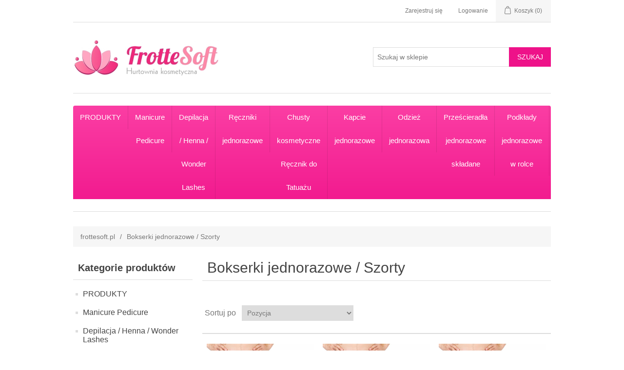

--- FILE ---
content_type: text/html; charset=utf-8
request_url: https://frottesoft.pl/bokserki-jednorazowe-szorty
body_size: 10030
content:
<!DOCTYPE html><html lang=pl class=html-category-page><head><title>Frottesoft. Bokserki jednorazowe / Szorty</title><meta charset=UTF-8><meta name=description content=""><meta name=keywords content=""><meta name=generator content=nopCommerce><meta name=viewport content="width=device-width, initial-scale=1"><link href=/lib/jquery-ui/jquery-ui-1.12.1.custom/jquery-ui.min.css rel=stylesheet><link href=/Themes/DefaultClean/Content/css/styles.css rel=stylesheet><link href=/Plugins/Widgets.QuickMenu/Content/css/color-theme.css rel=stylesheet><link href=/Plugins/Widgets.QuickMenu/Content/css/nopCommerce/pink.css rel=stylesheet><link href=/Plugins/Widgets.QuickMenu/Content/css/webslidemenu2.css rel=stylesheet><link href=/Plugins/Widgets.QuickMenu/Content/font-awesome/css/font-awesome.min.css rel=stylesheet><body><div class=ajax-loading-block-window style=display:none></div><div id=dialog-notifications-success title=Powiadomienie style=display:none></div><div id=dialog-notifications-error title=Błąd style=display:none></div><div id=dialog-notifications-warning title=Ostrzeżenie style=display:none></div><div id=bar-notification class=bar-notification-container data-close=Zamknij></div><!--[if lte IE 8]><div style=clear:both;height:59px;text-align:center;position:relative><a href=http://www.microsoft.com/windows/internet-explorer/default.aspx target=_blank> <img src=/Themes/DefaultClean/Content/images/ie_warning.jpg height=42 width=820 alt="You are using an outdated browser. For a faster, safer browsing experience, upgrade for free today."> </a></div><![endif]--><div class=master-wrapper-page><div class=header><div class=header-upper><div class=header-selectors-wrapper></div><div class=header-links-wrapper><div class=header-links><ul><li><a href="/register?returnUrl=%2Fbokserki-jednorazowe-szorty" class=ico-register>Zarejestruj się</a><li><a href="/login?returnUrl=%2Fbokserki-jednorazowe-szorty" class=ico-login>Logowanie</a><li id=topcartlink><a href=/cart class=ico-cart> <span class=cart-label>Koszyk</span> <span class=cart-qty>(0)</span> </a></ul></div><div id=flyout-cart class=flyout-cart><div class=mini-shopping-cart><div class=count>Masz żadnych produktów w koszyku.</div></div></div></div></div><div class=header-lower><div class=header-logo><a href="/"> <img alt=Frottesoft src=https://www.frottesoft.pl/images/thumbs/0008309.jpeg> </a></div><div class="search-box store-search-box"><form method=get id=small-search-box-form action=/search><input type=text class=search-box-text id=small-searchterms autocomplete=off name=q placeholder="Szukaj w sklepie" aria-label="Search store"> <input type=submit class="button-1 search-box-button" value=Szukaj></form></div></div></div><div class=header-menu><div class="wsmenucontent overlapblackbg"></div><div class="wsmenuexpandermain slideRight"><a id=navToggle class="animated-arrow slideLeft"><span></span></a></div><nav class="wsmenu pink-grdt slideLeft clearfix"><ul class="mobile-sub wsmenu-list"><li><a href=/produkty-3>PRODUKTY</a><ul class=wsmenu-submenu id=ulnoMobile><li><a href=/top-10-kosmetyka>Bestsellery dla Salon&#xF3;w kosmetycznych</a><li><a href=/top-10-fryzjerstwo>Bestsellery dla Salon&#xF3;w fryzjerskich</a><li><a href=/top-10-rehabilitacja-i-masa%C5%BCe>Bestsellery dla gabinet&#xF3;w masa&#x17C;u</a><li><a href=/prze%C5%9Bcierad%C5%82a-podk%C5%82ady-jednorazowe-sk%C5%82adane>Prze&#x15B;cierad&#x142;o z w&#x142;&#xF3;kniny w rolce</a><li><a href=/oliwki-do-paznokci-i-sk%C3%B3rek>Od&#x17C;ywki do paznokci i sk&#xF3;rek</a><li><a href=/p%C5%82yny-do-paznokci>P&#x142;yny do paznokci ACETON CLEANER ZMYWACZ</a><li><a href=/chusty-kosmetyczne-w%C5%82%C3%B3kninowe>Chusty kosmetyczne w&#x142;&#xF3;kninowe</a><li><a href=/r%C4%99czniki-w%C5%82%C3%B3kninowe-2>R&#x119;czniki w&#x142;&#xF3;kninowe</a><li><a href=/stringi-jednorazowe-2>Stringi jednorazowe damskie do SPA</a><li><a href=/stringi-jednorazowe-m%C4%99skie-4>Stringi jednorazowe m&#x119;skie / Bokserki / Majtki</a><li><a href=/woda-destylowana>Woda destylowana</a><li><a href=/prze%C5%9Bcierad%C5%82o-z-w%C5%82%C3%B3kniny-sk%C5%82adane>Prze&#x15B;cierad&#x142;o z w&#x142;&#xF3;kniny sk&#x142;adane</a><li><a href=/prze%C5%9Bcierad%C5%82o-z-w%C5%82%C3%B3kniny-czarne>Prze&#x15B;cierad&#x142;o z w&#x142;&#xF3;kniny czarne</a><li><a href=/prze%C5%9Bcierad%C5%82o-jednorazowe-z-w%C5%82%C3%B3kniny-z-gumk%C4%85-2>Prze&#x15B;cierad&#x142;o jednorazowe z w&#x142;&#xF3;kniny z gumk&#x105;</a><li><a href=/szpatuki-drewniane>Szpatu&#x142;ki drewniane do wosku</a><li><a href=/worki-do-pedicure>Worki do pedicure</a><li><a href=/separatory-do-pedicure-1>Separatory do st&#xF3;p</a><li><a href=/patyczki-do-odsuwania-skrek-z-drzewa-pomaraczowego>Patyczki do odsuwania sk&#xF3;rek</a><li><a href=/kapcie-jednorazowe-klapki-japonki>Klapki japonki do pedicure / Kapcie hotelowe</a><li><a href=/wosk-do-depilacji-roll-on>Woski do depilacji</a><li><a href=/kapturki-%C5%9Bcierne>Kapturki &#x15B;cierne / Nak&#x142;adki &#x15B;cierne / Frezy/ No&#x15B;niki gumowe</a><li><a href=/podk%C5%82ady-prze%C5%9Bcierad%C5%82a-papierowe-w-roli>Prze&#x15B;cierad&#x142;o papierowe celulozowe</a><li><a href=/kuchnia-zmywanie-i-czyszczenie-urz%C4%85dze%C5%84-2>P&#x142;yn do naczy&#x144;</a><li><a href=/body-wrap-folia-do-zabieg%C3%B3w-spa>Body wrap - Folia do zabieg&#xF3;w SPA</a><li><a href=/r%C4%99kawiczki-nitrylowe-bezpudrowe>R&#x119;kawiczki jednorazowe nitrylowe</a><li><a href=/pokrowiec-na-podg%C5%82%C3%B3wek-w%C5%82%C3%B3kninowy>Podk&#x142;ad pod twarz w&#x142;&#xF3;kninowy</a><li><a href=/sp%C3%B3dniczki-ginekologiczne>Sp&#xF3;dnica jednorazowa flizelina na gumce</a><li><a href=/prze%C5%9Bcierad%C5%82o-jednorazowe-z-w%C5%82%C3%B3kniny-z-gumk%C4%85>Prze&#x15B;cierad&#x142;o jednorazowe z w&#x142;&#xF3;kniny z gumk&#x105;</a><li><a href=/pelerynka-do-makija%C5%BCu>Pelerynka do makija&#x17C;u</a><li><a href=/pelerynki-fryzjerskie>Pelerynki fryzjerskie</a><li><a href=/p%C5%82atki-kosmetyczne-w%C5%82%C3%B3kninowe>P&#x142;atki kosmetyczne w&#x142;&#xF3;kninowe</a><li><a href=/skarpety-jednorazowe-z-w%C5%82%C3%B3kniny-ochraniacze-na-stopy>Skarpety jednorazowe z w&#x142;&#xF3;kniny / ochraniacze na stopy</a><li><a href=/chusteczki-higieniczne>Chusteczki higieniczne</a><li><a href=/maseczki-higieniczne-1>Jednorazowe maseczki medyczne</a><li><a href=/paski-do-depilacji-w-rolce>Paski do depilacji w rolce</a><li><a href=/paski-do-depilacji-ci%C4%99te>Paski do depilacji ci&#x119;te</a><li><a href=/henna-w-proszku>Henna w proszku</a><li><a href=/henna-w-%C5%BCelu>Henna w &#x17C;elu</a><li><a href=/kapcie-jednorazowe-5>Kapcie jednorazowe</a><li><a href=/patki-kosmetyczne-1-1-1-1>P&#x142;atki kosmetyczne</a><li><a href=/gaziki-kompresy-z-gazy-1-1-1>Gaziki / kompresy z gazy</a><li><a href=/chusteczki-p%C5%82atki-do-henny>P&#x142;atki do henny</a><li><a href=/ochraniacze-na-obuwie-zarkawki-foliowe>Zar&#x119;kawnik foliowy</a><li><a href=/prze%C5%9Bcierad%C5%82o-kosmetyczne-frotte-na-fotel-kosmetyczny-60x190-cm>Prze&#x15B;cierad&#x142;o frotte na fotel kosmetyczny owalny</a><li><a href=/formy-szablony-do-paznokci>Formy szablony do przed&#x142;u&#x17C;ania paznokci</a><li><a href=/majtki-do-kolonoskopii>Spodenki do kolonoskopii</a><li><a href=/fartuch-jednorazowy>Fartuch foliowy</a><li><a href=/pokrowiec-frotte-na-st%C3%B3%C5%82-do-masa%C5%BCu>Pokrowiec na st&#xF3;&#x142; do masa&#x17C;u z frotty</a><li><a href=/pokrowiec-na-taboret-frotte>Pokrowiec na taboret kosmetyczny frotte</a><li><a href=/buty-kosmetyczne-frotte>Skarpety do parafiny frotte</a><li><a href=/rkawiczki-kosmetyczne-frotte>R&#x119;kawiczki kosmetyczne frotte r&#x119;kawice do zabiegu parafinowego</a><li><a href=/przecierada-jednorazowe-foliowane-skadane>Podk&#x142;ady maty ch&#x142;onne</a><li><a href=/czepki-foliowe-jednorazowe>Czepek foliowy</a><li><a href=/chusteczki-nawilajce>Chusteczki nawil&#x17C;ane</a><li><a href=/pokrowiec-frotte-na-podgwe-rogal>Opaska na w&#x142;osy z frotty</a><li><a href=/r%C4%99czniki-fryzjerskie-papierowe-2>R&#x119;czniki jednorazowe</a><li><a href=/pareo-frotte>Pelerynka kosmetyczna frotte</a><li><a href=/prze%C5%9Bcierad%C5%82o-papierowe-podfoliowane-w-rolce>Prze&#x15B;cierad&#x142;a nieprzemakalne podfoliowane</a><li><a href=/torebki-do-sterylizacji>Torebki do sterylizacji</a><li><a href=/pojemniki-worki-na-odpady-medyczne>Pojemnik na odpady medyczne / Worki na odpady medyczne</a><li><a href=/p%C5%82yny-do-manicure-i-pedicure>Dezynfekcja r&#x105;k</a><li><a href=/woda-utleniona-do-henny>Woda utleniona do henny</a><li><a href=/czepek-jednorazowy-kosmetyczny>Czepek CLIP jednorazowy kosmetyczny</a><li><a href=/aplikatory-do-rz%C4%99s-mikroszczoteczki>Aplikatory do rz&#x119;s / Mikroszczoteczki</a><li><a href=/dezynfekcja-narz%C4%99dzi-i-powierzchni>Dezynfekcja narz&#x119;dzi i powierzchni</a><li><a href=/patyczki-higieniczne-do-uszu>Patyczki higieniczne do uszu</a><li><a href=/pilniki-jednorazowe>Pilniki do paznokci / Polerki</a><li><a href=/blok-polerski>Blok polerski</a><li><a href=/polerki-piankowe>Polerki do paznokci</a><li><a href=/wyprzeda%C5%BC>WYPRZEDA&#x17B;</a><li><a href=/dezynfekcja-powierzchni-sprz%C4%85tanie-koronawirus-2>Myd&#x142;a w p&#x142;ynie</a><li><a href=/maska-z-w%C5%82%C3%B3kniny>Miseczki silikonowe do alg P&#x119;dzelki do maseczek</a><li><a href=/myd%C5%82o-do-stylizacji-brwi>MYD&#x141;O DO STYLIZACJI BRWI</a><li><a href=/jenorazowe-serwety-podfoliowane>Serweta kosmetyczna</a><li><a href=/szlafrok-jednorazowy>Szlafrok jednorazowy kosmetyczny</a><li><a href=/pokrowiec-frotte-na-poduszk-do-manicure-1-1-1>Pokrowiec frotte na poduszk&#x119; do manicure</a><li><a href=/pokrowiec-na-podgwek-stou-do-masau-frotte-rogal>Pokrowiec frotte na rogal sto&#x142;u do masa&#x17C;u</a><li><a href=/buty-skarpety-frotte>Skarpetki buty frotte do parafiny masek</a><li><a href=/opaska-kosmetyczna-frotte-2>Opaski frotte</a><li><a href=/szczoteczki-spiralki-do-rz%C4%99s>Szczoteczki spiralki do rz&#x119;s</a><li><a href=/parafina>Parafina kosmetyczna</a><li><a href=/rczniki-papierowe-celulozowe-1>R&#x119;czniki papierowe / Czy&#x15B;ciwa celulozowe</a><ul class=[base64]><li><a href=/rczniki-jednorazowy-z-z-skadany>R&#x119;czniki Z-Z sk&#x142;adane</a><li><a href=/rcznik-jednorazowy-w-rolce>R&#x119;czniki papierowe</a></ul><li><a href=/r%C4%99czniki-z-z-sk%C5%82adane-2>R&#x119;czniki papierowe sk&#x142;adane ZZ</a><li><a href=/biustonosz-jednorazowy-3>Biustonosz jednorazowy</a><li><a href=/rekawice-frotte>R&#x119;kawica r&#x119;kawice do parafiny frotte</a><li><a href=/ig%C5%82y-medyczne-jednorazowe>Ig&#x142;y jednorazowe</a><li><a href=/maska-z-wkniny>Maski w&#x142;&#xF3;kninowe</a><li><a href=/strzykawki-jednorazowe>Strzykawki jednorazowe</a><li><a href=/maski-do-zabieg%C3%B3w>Maski z gazy</a><li><a href=/maski-i-kszta%C5%82tki-z-folii-do-okluzji>Maski z folii do okluzji</a><li><a href=/wzornik-do-lakieru-i-elu>Wzornik do lakieru</a><li><a href=/fartuch-ochronny-medyczny>Fartuch jednorazowy z w&#x142;&#xF3;kniny</a><li><a href=/folia-jednorazowa>Folia aluminiowa</a><li><a href=/p%C5%82atki-pod-oczy-do-henny-2>P&#x141;ATKI POD OCZY / P&#x141;ATKI DO PRZED&#x141;U&#x17B;ANIA RZES</a><li><a href=/podgrzewacz-do-wosku-2>Wosk do depilacji w dropsach bezpaskowy</a><li><a href=/folia-stretch-folia-aluminiowa>Folia stretch</a><li><a href=/pareo-jednorazowe-5>Pareo jednorazowe z w&#x142;&#xF3;kniny / R&#x119;cznik jednorazowy do SPA</a><li><a href=/sztuczne-rz%C4%99sy>SZTUCZNE RZ&#x118;SY / KLEJ DO SZTUCZNYCH RZ&#x118;S</a><li><a href=/peleryny-fryzjerskie>Peleryny jednorazowe z w&#x142;&#xF3;kniny</a><li><a href=/peleryny-jednorazowe-foliowe>Peleryny jednorazowe foliowe</a><li><a href=/dezynfekcja-i-piel%C4%99gnacja-d%C5%82oni>Kremy do d&#x142;oni i cia&#x142;a</a><li><a href=/ochraniacze-na-buty>Ochraniacze na buty</a><li><a href=/turban-na-wosy-frotte>Turban na w&#x142;osy z frotty</a><li><a href=/opaska-jednorazowa-z-wkniny>Opaska jednorazowa z w&#x142;&#xF3;kniny</a><li><a href=/waciki-bezpyowe-1-1>Waciki bezpy&#x142;owe</a><li><a href=/opakowania-jednorazowe-dla-gastronomii>Naczynia jednorazowe na wynos</a><ul class=[base64]><li><a href=/zastawa-jednorazowa>Sztu&#x107;ce jednorazowe</a></ul><li><a href=/kubki-papierowe-2>Kubki jednorazowe</a><li><a href=/frezy>Frezy</a><li><a href=/%C5%9Bwieczki-podgrzewacze>&#x15A;wieczki Podgrzewacze</a><li><a href=/worki-na-%C5%9Bmieci-2>Worki na &#x15B;mieci</a><li><a href=/prze%C5%9Bcierad%C5%82a-podk%C5%82ady-w%C5%82%C3%B3kninowe-w-rolkach-z-perforacj%C4%85>Prze&#x15B;cierad&#x142;a jednorazowe w&#x142;&#xF3;kninowe w rolkach z perforacj&#x105;</a><li><a href=/alustin-do-tamowania-krwawienia>ALUSTIN do tamowania krwawienia</a><li><a href=/zio%C5%82owe-%C5%9Bwiece>Zio&#x142;owe &#x15B;wiece</a><li><a href=/myd%C5%82o-w-p%C5%82ynie>Myd&#x142;o w p&#x142;ynie</a><li><a href=/papier-toaletowy-1>Papier toaletowy</a><ul class=[base64]><li><a href=/papier-toaletowy-do-podajnika>Papier toaletowy do podajnika</a><li><a href=/papier-toaletowy-na-uchwy-domowy>Papier toaletowy domowy</a><li><a href=/papier-toaletowy-nawil%C5%BCany>Papier toaletowy nawil&#x17C;any</a></ul><li><a href=/prze%C5%9Bcierad%C5%82a-podk%C5%82ady-w%C5%82%C3%B3kninowe-w-rolkach-bez-perforacji>Prze&#x15B;cierad&#x142;a jednorazowe w&#x142;&#xF3;kninowe w rolkach bez perforacji</a><li><a href=/pozostae>Utrzymanie czysto&#x15B;ci</a><li><a href=/prze%C5%9Bcierad%C5%82a-podk%C5%82ady-w%C5%82%C3%B3kninowe-sk%C5%82adane>Prze&#x15B;cierad&#x142;a jednorazowe w&#x142;&#xF3;kninowe sk&#x142;adane</a><li><a href=/banda-ochornny-do-manicure>Banda&#x17C; ochronny do manicure pedicure</a></ul><li><a href=/promocja-czepek-jednorazowy-clip>Manicure Pedicure</a><li><a href=/depilacja-henna-wonder-lashes>Depilacja / Henna / Wonder Lashes</a><li><a href=/r%C4%99czniki-fryzjerskie>R&#x119;czniki jednorazowe</a><li><a href=/promocja-r%C4%99cznik-airlaid-z-napowietrzonej-celulozy>Chusty kosmetyczne R&#x119;cznik do Tatua&#x17C;u</a><li><a href=/promocja-stringi-jednorazowe-m%C4%99skie>Kapcie jednorazowe</a><li><a href=/promocja-stringi-jednorazowe-damskie>Odzie&#x17C; jednorazowa</a><li><a href=/promocja-prze%C5%9Bcierad%C5%82o-w%C5%82%C3%B3kninowe-sk%C5%82adane>Prze&#x15B;cierad&#x142;a jednorazowe sk&#x142;adane</a><li><a href=/promocja-prze%C5%9Bcierad%C5%82o-w%C5%82%C3%B3kninowe-w-rolce>Podk&#x142;ady jednorazowe w rolce</a><li><a href=/r%C4%99kawiczki>R&#x119;kawiczki Dezynfekcja Maseczki</a></ul></nav></div><div class=master-wrapper-content><div class=breadcrumb><ul itemscope itemtype=http://schema.org/BreadcrumbList><li><a href="/" title=frottesoft.pl>frottesoft.pl</a> <span class=delimiter>/</span><li itemprop=itemListElement itemscope itemtype=http://schema.org/ListItem><strong class=current-item itemprop=name>Bokserki jednorazowe / Szorty</strong> <span itemprop=item itemscope itemtype=http://schema.org/Thing id=/bokserki-jednorazowe-szorty> </span><meta itemprop=position content=1></ul></div><div class=master-column-wrapper><div class=side-2><div class="block block-category-navigation"><div class=title><strong>Kategorie produktów</strong></div><div class=listbox><ul class=list><li class=inactive><a href=/produkty-3>PRODUKTY </a><li class=inactive><a href=/promocja-czepek-jednorazowy-clip>Manicure Pedicure </a><li class=inactive><a href=/depilacja-henna-wonder-lashes>Depilacja / Henna / Wonder Lashes </a><li class=inactive><a href=/r%C4%99czniki-fryzjerskie>R&#x119;czniki jednorazowe </a><li class=inactive><a href=/promocja-r%C4%99cznik-airlaid-z-napowietrzonej-celulozy>Chusty kosmetyczne R&#x119;cznik do Tatua&#x17C;u </a><li class=inactive><a href=/promocja-stringi-jednorazowe-m%C4%99skie>Kapcie jednorazowe </a><li class=inactive><a href=/promocja-stringi-jednorazowe-damskie>Odzie&#x17C; jednorazowa </a><li class=inactive><a href=/promocja-prze%C5%9Bcierad%C5%82o-w%C5%82%C3%B3kninowe-sk%C5%82adane>Prze&#x15B;cierad&#x142;a jednorazowe sk&#x142;adane </a><li class=inactive><a href=/promocja-prze%C5%9Bcierad%C5%82o-w%C5%82%C3%B3kninowe-w-rolce>Podk&#x142;ady jednorazowe w rolce </a><li class=inactive><a href=/r%C4%99kawiczki>R&#x119;kawiczki Dezynfekcja Maseczki </a></ul></div></div><div class="block block-manufacturer-navigation"><div class=title><strong>Producenci</strong></div><div class=listbox><ul class=list><li class=inactive><a href=/ellis>Ellis</a></ul></div></div></div><div class=center-2><div class="page category-page"><div class=page-title><h1>Bokserki jednorazowe / Szorty</h1></div><div class=page-body><div class=product-selectors><div class=product-sorting><span>Sortuj po</span> <select aria-label="Select product sort order" id=products-orderby name=products-orderby onchange=setLocation(this.value)><option selected value="https://frottesoft.pl/bokserki-jednorazowe-szorty?orderby=0">Pozycja<option value="https://frottesoft.pl/bokserki-jednorazowe-szorty?orderby=5">Nazwa: A do Z<option value="https://frottesoft.pl/bokserki-jednorazowe-szorty?orderby=6">Nazwa: Z do A<option value="https://frottesoft.pl/bokserki-jednorazowe-szorty?orderby=10">Cena: Najni&#x17C;sza do najwy&#x17C;szej<option value="https://frottesoft.pl/bokserki-jednorazowe-szorty?orderby=11">Cena: Najwy&#x17C;szej do najni&#x17C;sza<option value="https://frottesoft.pl/bokserki-jednorazowe-szorty?orderby=15">Utworzono</select></div></div><div class=product-filters></div><div class=product-grid><div class=item-grid><div class=item-box><div class=product-item data-productid=4856><div class=picture><a href=/bokserki-jednorazowe-czarne-w%C5%82%C3%B3kninowe-10-szt-spodenki-jednorazowe-m%C4%99skie-na-gumce-czarne-10-szt title="Pokaż szczegóły dla Bokserki jednorazowe czarne włókninowe 10 szt. Spodenki jednorazowe męskie na gumce czarne 10 szt."> <img alt="Obrazek Bokserki jednorazowe czarne włókninowe 10 szt. Spodenki jednorazowe męskie na gumce czarne 10 szt." src=https://frottesoft.pl/images/thumbs/0015242_bokserki-jednorazowe-czarne-wlokninowe-10-szt-spodenki-jednorazowe-meskie-na-gumce-czarne-10-szt_300.jpeg title="Pokaż szczegóły dla Bokserki jednorazowe czarne włókninowe 10 szt. Spodenki jednorazowe męskie na gumce czarne 10 szt."> </a></div><div class=details><h2 class=product-title><a href=/bokserki-jednorazowe-czarne-w%C5%82%C3%B3kninowe-10-szt-spodenki-jednorazowe-m%C4%99skie-na-gumce-czarne-10-szt>Bokserki jednorazowe czarne w&#x142;&#xF3;kninowe 10 szt. Spodenki jednorazowe m&#x119;skie na gumce czarne 10 szt.</a></h2><div class=description>Bokserki jednorazowe czarne. Spodenki na gumce 10 szt.</div><div class=add-info><div class=prices><span class="price actual-price">33,20 z&#x142;</span></div><div class=buttons><input type=button value="Do koszyka" class="button-2 product-box-add-to-cart-button" onclick="return AjaxCart.addproducttocart_catalog(&#34;/addproducttocart/catalog/4856/1/1&#34;),!1"></div></div></div></div></div><div class=item-box><div class=product-item data-productid=7357><div class=picture><a href=/bokserki-jednorazowe-czarne-spodenki-m%C4%99skie-na-gumce-1-szt title="Pokaż szczegóły dla Bokserki jednorazowe czarne. Spodenki męskie na gumce 1 szt."> <img alt="Obrazek Bokserki jednorazowe czarne. Spodenki męskie na gumce 1 szt." src=https://frottesoft.pl/images/thumbs/0016121_bokserki-jednorazowe-czarne-spodenki-meskie-na-gumce-1-szt_300.jpeg title="Pokaż szczegóły dla Bokserki jednorazowe czarne. Spodenki męskie na gumce 1 szt."> </a></div><div class=details><h2 class=product-title><a href=/bokserki-jednorazowe-czarne-spodenki-m%C4%99skie-na-gumce-1-szt>Bokserki jednorazowe czarne. Spodenki m&#x119;skie na gumce 1 szt.</a></h2><div class=description>Bokserki jednorazowe czarne. Spodenki na gumce 1 szt.</div><div class=add-info><div class=prices><span class="price actual-price">3,75 z&#x142;</span></div><div class=buttons><input type=button value="Do koszyka" class="button-2 product-box-add-to-cart-button" onclick="return AjaxCart.addproducttocart_catalog(&#34;/addproducttocart/catalog/7357/1/1&#34;),!1"></div></div></div></div></div><div class=item-box><div class=product-item data-productid=7128><div class=picture><a href=/bokserki-jednorazowe-czarne-spodenki-m%C4%99skie-na-gumce-5-szt title="Pokaż szczegóły dla Bokserki jednorazowe czarne. Spodenki męskie na gumce 5 szt."> <img alt="Obrazek Bokserki jednorazowe czarne. Spodenki męskie na gumce 5 szt." src=https://frottesoft.pl/images/thumbs/0015367_bokserki-jednorazowe-czarne-spodenki-meskie-na-gumce-5-szt_300.jpeg title="Pokaż szczegóły dla Bokserki jednorazowe czarne. Spodenki męskie na gumce 5 szt."> </a></div><div class=details><h2 class=product-title><a href=/bokserki-jednorazowe-czarne-spodenki-m%C4%99skie-na-gumce-5-szt>Bokserki jednorazowe czarne. Spodenki m&#x119;skie na gumce 5 szt.</a></h2><div class=description>Bokserki jednorazowe czarne. Spodenki na gumce 5 szt.</div><div class=add-info><div class=prices><span class="price actual-price">17,90 z&#x142;</span></div><div class=buttons><input type=button value="Do koszyka" class="button-2 product-box-add-to-cart-button" onclick="return AjaxCart.addproducttocart_catalog(&#34;/addproducttocart/catalog/7128/1/1&#34;),!1"></div></div></div></div></div><div class=item-box><div class=product-item data-productid=7097><div class=picture><a href=/majtki-jednorazowe-na-gumce-na-masa%C5%BC-do-spa-unisex-damskie-m%C4%99skie-10-szt title="Pokaż szczegóły dla Majtki jednorazowe na gumce na masaż do SPA UNISEX damskie męskie 10 szt."> <img alt="Obrazek Majtki jednorazowe na gumce na masaż do SPA UNISEX damskie męskie 10 szt." src=https://frottesoft.pl/images/thumbs/0016361_majtki-jednorazowe-na-gumce-na-masaz-do-spa-unisex-damskie-meskie-10-szt_300.jpeg title="Pokaż szczegóły dla Majtki jednorazowe na gumce na masaż do SPA UNISEX damskie męskie 10 szt."> </a></div><div class=details><h2 class=product-title><a href=/majtki-jednorazowe-na-gumce-na-masa%C5%BC-do-spa-unisex-damskie-m%C4%99skie-10-szt>Majtki jednorazowe na gumce na masa&#x17C; do SPA UNISEX damskie m&#x119;skie 10 szt.</a></h2><div class=description>Majtki jednorazowe na gumce na masaż do SPA UNISEX damskie męskie 10 szt.</div><div class=add-info><div class=prices><span class="price old-price">21,07 z&#x142;</span> <span class="price actual-price">18,66 z&#x142;</span></div><div class=buttons><input type=button value="Do koszyka" class="button-2 product-box-add-to-cart-button" onclick="return AjaxCart.addproducttocart_catalog(&#34;/addproducttocart/catalog/7097/1/1&#34;),!1"></div></div></div></div></div></div></div></div></div></div></div></div><div class=footer><div class=footer-upper><div class="footer-block information"><div class=title><strong>Informacje</strong></div><ul class=list><li><a href=/sitemap>Mapa strony</a><li><a href=/aboutus>O nas</a><li><a href=/privacyinfo>Regulamin</a><li><a href=/conditionsofuse>Polityka prywatno&#x15B;ci</a><li><a href=/contactus>Kontakt</a></ul></div><div class="footer-block customer-service"><div class=title><strong>Serwis klienta</strong></div><ul class=list><li><a href=/search>Szukaj</a><li><a href=/recentlyviewedproducts>Ostatnio oglądane produkty</a><li><a href=/koszty-dostawy>Koszty dostawy</a><li><a href=/sposoby-p%C5%82atno%C5%9Bci>Sposoby p&#x142;atno&#x15B;ci</a></ul></div><div class="footer-block my-account"><div class=title><strong>Moje konto</strong></div><ul class=list><li><a href=/customer/info>Moje konto</a><li><a href=/order/history>Zamówienia</a><li><a href=/customer/addresses>Adresy</a><li><a href=/cart>Koszyk</a></ul></div><div class="footer-block follow-us"><div class=social><div class=title><strong>Znajdziesz nas na:</strong></div><ul class=networks><li class=facebook><a href="https://www.facebook.com/HurtowniaFrottesoft/" target=_blank>Facebook</a><li class=rss><a href=/news/rss/3>RSS</a><li class=youtube><a href="https://www.facebook.com/HurtowniaFrottesoft/" target=_blank>YouTube</a></ul></div><div class=newsletter><div class=title><strong>Newsletter</strong></div><div class=newsletter-subscribe id=newsletter-subscribe-block><div class=newsletter-email><input id=newsletter-email class=newsletter-subscribe-text placeholder="Twój adres email..." aria-label=Subskrybuj type=email name=NewsletterEmail> <input type=button value="Zapisz się" id=newsletter-subscribe-button class="button-1 newsletter-subscribe-button"></div><div class=newsletter-validation><span id=subscribe-loading-progress style=display:none class=please-wait>Czekaj...</span> <span class=field-validation-valid data-valmsg-for=NewsletterEmail data-valmsg-replace=true></span></div></div><div class=newsletter-result id=newsletter-result-block></div></div></div></div><div class=footer-lower><div class=footer-info><span class=footer-disclaimer>Copyright © 2026 Frottesoft. Wszelkie prawa zastrzeżone.</span></div><div class=footer-powered-by>Powered by <a href="https://www.nopcommerce.com/">nopCommerce</a></div></div></div></div><script src=/lib/jquery/jquery-3.3.1.min.js></script><script src=/lib/jquery-validate/jquery.validate-v1.17.0/jquery.validate.min.js></script><script src=/lib/jquery-validate/jquery.validate.unobtrusive-v3.2.10/jquery.validate.unobtrusive.min.js></script><script src=/lib/jquery-ui/jquery-ui-1.12.1.custom/jquery-ui.min.js></script><script src=/lib/jquery-migrate/jquery-migrate-3.0.1.min.js></script><script src=/js/public.common.js></script><script src=/js/public.ajaxcart.js></script><script src=/js/public.countryselect.js></script><script src=/Plugins/Widgets.QuickMenu/Content/js/webslidemenu.js></script><script>$(document).ready(function(){$(".header").on("mouseenter","#topcartlink",function(){$("#flyout-cart").addClass("active")});$(".header").on("mouseleave","#topcartlink",function(){$("#flyout-cart").removeClass("active")});$(".header").on("mouseenter","#flyout-cart",function(){$("#flyout-cart").addClass("active")});$(".header").on("mouseleave","#flyout-cart",function(){$("#flyout-cart").removeClass("active")})})</script><script>$("#small-search-box-form").on("submit",function(n){$("#small-searchterms").val()==""&&(alert("Proszę wprowadzić poszukiwane słowo kluczowe"),$("#small-searchterms").focus(),n.preventDefault())})</script><script>$(document).ready(function(){var n,t;$("#small-searchterms").autocomplete({delay:500,minLength:3,source:"/catalog/searchtermautocomplete",appendTo:".search-box",select:function(n,t){return $("#small-searchterms").val(t.item.label),setLocation(t.item.producturl),!1},open:function(){n&&(t=document.getElementById("small-searchterms").value,$(".ui-autocomplete").append('<li class="ui-menu-item" role="presentation"><a href="/search?q='+t+'">View all results...<\/a><\/li>'))}}).data("ui-autocomplete")._renderItem=function(t,i){var r=i.label;return n=i.showlinktoresultsearch,r=htmlEncode(r),$("<li><\/li>").data("item.autocomplete",i).append("<a><img src='"+i.productpictureurl+"'><span>"+r+"<\/span><\/a>").appendTo(t)}})</script><script>AjaxCart.init(!1,".header-links .cart-qty",".header-links .wishlist-qty","#flyout-cart")</script><script>function newsletter_subscribe(n){var t=$("#subscribe-loading-progress"),i;t.show();i={subscribe:n,email:$("#newsletter-email").val()};$.ajax({cache:!1,type:"POST",url:"/subscribenewsletter",data:i,success:function(n){$("#newsletter-result-block").html(n.Result);n.Success?($("#newsletter-subscribe-block").hide(),$("#newsletter-result-block").show()):$("#newsletter-result-block").fadeIn("slow").delay(2e3).fadeOut("slow")},error:function(){alert("Failed to subscribe.")},complete:function(){t.hide()}})}$(document).ready(function(){$("#newsletter-subscribe-button").on("click",function(){newsletter_subscribe("true")});$("#newsletter-email").on("keydown",function(n){if(n.keyCode==13)return $("#newsletter-subscribe-button").trigger("click"),!1})})</script><script>$(document).ready(function(){$(".footer-block .title").on("click",function(){var n=window,t="inner",i;"innerWidth"in window||(t="client",n=document.documentElement||document.body);i={width:n[t+"Width"],height:n[t+"Height"]};i.width<769&&$(this).siblings(".list").slideToggle("slow")})})</script><script>$(document).ready(function(){$(".block .title").on("click",function(){var n=window,t="inner",i;"innerWidth"in window||(t="client",n=document.documentElement||document.body);i={width:n[t+"Width"],height:n[t+"Height"]};i.width<1001&&$(this).siblings(".listbox").slideToggle("slow")})})</script>

--- FILE ---
content_type: text/css
request_url: https://frottesoft.pl/Plugins/Widgets.QuickMenu/Content/css/color-theme.css
body_size: 2471
content:

/* Color Theme */
.gry{background:#424242; color:#fff;}
.orange {background:#ff670f; color:#fff;}
.blue {background:#4A89DC; color:#fff;}
.green{background:#74a52e; color:#fff;}
.red{background:#DA4B38; color:#fff;}
.yellow{background:#F6BB42; color:#fff;}
.purple{background:#967ADC; color:#fff;}
.pink{background:#ee1289; color:#fff;}
.chocolate {background:#934915; color:#fff;}


.gry > .wsmenu-list > li > a{color:#FFFFFF; border-right:1px solid rgba(0,0,0,0.10); }
.gry > .wsmenu-list > li > a{background-color:#424242 !important;}
.gry > .wsmenu-list > li > a > .arrow:after{ border-top-color:#E5E5E5 !important;}
.gry > .wsmenu-list > li:hover>a{background:rgba(66, 66, 66, 0.88) !important; color:#fff !important;}
.gry > .wsmenu-list > li > a:hover {background:rgba(66, 66, 66, 0.88) !important; color:#fff !important;}
.gry > .wsmenu-list > li > a.active{background:rgba(66, 66, 66, 0.88) !important; color:#fff !important;}
.gry > .wsmenu-submenu > li > a:hover {background:#424242; border-radius:0px!important; color:#fff;}
.gry .wsmenu-list li a:hover .arrow:after{ border-top-color:#fff;}
.gry .wsmenu-list li a.active .arrow:after{ border-top-color:#fff;}
.gry .wsmenu-list li:hover>a .arrow:after{ border-top-color:#fff;}

.orange > .wsmenu-list > li > a{color:#FFFFFF; border-right:1px solid rgba(0,0,0,0.10); }
.orange > .wsmenu-list > li > a{background-color:#ff670f !important;}
.orange > .wsmenu-list > li > a > .arrow:after{ border-top-color:#E5E5E5 !important;}
.orange > .wsmenu-list > li:hover>a{background:rgba(255, 103, 15, 0.88) !important; color:#fff !important;}
.orange > .wsmenu-list > li > a:hover {background:rgba(255, 103, 15, 0.88) !important; color:#fff !important;}
.orange > .wsmenu-list > li > a.active{background:rgba(255, 103, 15, 0.88) !important; color:#fff !important;}
.orange > .wsmenu-submenu > li > a:hover {background:#ff670f; border-radius:0px!important; color:#fff;}
.orange .wsmenu-list li a:hover .arrow:after{ border-top-color:#fff;}
.orange .wsmenu-list li a.active .arrow:after{ border-top-color:#fff;}
.orange .wsmenu-list li:hover>a .arrow:after{ border-top-color:#fff;}

.blue > .wsmenu-list > li > a{color:#FFFFFF; border-right:1px solid rgba(0,0,0,0.10); }
.blue > .wsmenu-list > li > a{background-color:#4A89DC !important;}
.blue > .wsmenu-list > li > a > .arrow:after{ border-top-color:#E5E5E5 !important;}
.blue > .wsmenu-list > li:hover>a{background:rgba(74, 137, 220, 0.88) !important; color:#fff !important;}
.blue > .wsmenu-list > li > a:hover {background:rgba(74, 137, 220, 0.88) !important; color:#fff !important;}
.blue > .wsmenu-list > li > a.active{background:rgba(74, 137, 220, 0.88) !important; color:#fff !important;}
.blue > .wsmenu-submenu li > a:hover {background:rgba(74, 137, 220, 0.88) !important; border-radius:0px!important; color:#fff !important;}
.blue .wsmenu-list li a:hover .arrow:after{ border-top-color:#fff;}
.blue .wsmenu-list li a.active .arrow:after{ border-top-color:#fff;}
.blue .wsmenu-list li:hover>a .arrow:after{ border-top-color:#fff;}

.green > .wsmenu-list > li > a{color:#FFFFFF; border-right:1px solid rgba(0,0,0,0.10); }
.green > .wsmenu-list > li > a{background-color:#74a52e !important;}
.green > .wsmenu-list > li > a > .arrow:after{ border-top-color:#E5E5E5 !important;}
.green > .wsmenu-list > li:hover>a{background:rgba(116, 165, 46, 0.88) !important; color:#fff !important;}
.green > .wsmenu-list > li > a:hover {background:rgba(116, 165, 46, 0.88) !important; color:#fff !important;}
.green > .wsmenu-list > li > a.active{background:rgba(116, 165, 46, 0.88) !important; color:#fff !important;}
.green > .wsmenu-submenu > li > a:hover {background:rgba(116, 165, 46, 0.88) !important; border-radius:0px!important; color:#fff !important;}
.green .wsmenu-list li a:hover .arrow:after{ border-top-color:#fff;}
.green .wsmenu-list li a.active .arrow:after{ border-top-color:#fff;}
.green .wsmenu-list li:hover>a .arrow:after{ border-top-color:#fff;}

.red > .wsmenu-list > li > a{color:#FFFFFF; border-right:1px solid rgba(0,0,0,0.10); }
.red > .wsmenu-list > li > a{background-color:#DA4B38 !important;}
.red > .wsmenu-list > li > a > .arrow:after{ border-top-color:#E5E5E5 !important;}
.red > .wsmenu-list > li:hover>a{background:rgba(218, 75, 56, 0.88) !important; color:#fff !important;}
.red > .wsmenu-list > li > a:hover {background:rgba(218, 75, 56, 0.88) !important; color:#fff !important;}
.red > .wsmenu-list > li > a.active{background:rgba(218, 75, 56, 0.88) !important; color:#fff !important;}
.red > .wsmenu-submenu > li > a:hover {background:rgba(218, 75, 56, 0.88) !important; border-radius:0px!important; color:#fff !important;}
.red .wsmenu-list li a:hover .arrow:after{ border-top-color:#fff;}
.red .wsmenu-list li a.active .arrow:after{ border-top-color:#fff;}
.red .wsmenu-list li:hover>a .arrow:after{ border-top-color:#fff;}

.yellow > .wsmenu-list > li > a{color:#FFFFFF; border-right:1px solid rgba(0,0,0,0.10); }
.yellow > .wsmenu-list > li > a{background-color:#F6BB42 !important;}
.yellow > .wsmenu-list > li > a > .arrow:after{ border-top-color:#E5E5E5 !important;}
.yellow > .wsmenu-list > li:hover>a{background:rgba(246, 187, 66, 0.88) !important; color:#fff !important;}
.yellow > .wsmenu-list > li > a:hover {background:rgba(246, 187, 66, 0.88) !important; color:#fff !important;}
.yellow > .wsmenu-list > li > a.active{background:rgba(246, 187, 66, 0.88) !important; color:#fff !important;}
.yellow > .wsmenu-submenu > li > a:hover {background:rgba(246, 187, 66, 0.88) !important; border-radius:0px!important; color:#fff !important;}
.yellow .wsmenu-list li a:hover .arrow:after{ border-top-color:#fff;}
.yellow .wsmenu-list li a.active .arrow:after{ border-top-color:#fff;}
.yellow .wsmenu-list li:hover>a .arrow:after{ border-top-color:#fff;}


.purple > .wsmenu-list > li > a{color:#FFFFFF; border-right:1px solid rgba(0,0,0,0.10); }
.purple > .wsmenu-list > li > a{background-color:#967ADC !important;}
.purple > .wsmenu-list > li > a > .arrow:after{ border-top-color:#E5E5E5 !important;}
.purple > .wsmenu-list > li:hover>a{background:rgba(150, 122, 220, 0.88) !important; color:#fff !important;}
.purple > .wsmenu-list > li > a:hover {background:rgba(150, 122, 220, 0.88) !important; color:#fff !important;}
.purple > .wsmenu-list > li > a.active{background:rgba(150, 122, 220, 0.88) !important; color:#fff !important;}
.purple > .wsmenu-submenu > li > a:hover {background:rgba(150, 122, 220, 0.88) !important; border-radius:0px!important; color:#fff !important;}
.purple .wsmenu-list li a:hover .arrow:after{ border-top-color:#fff;}
.purple .wsmenu-list li a.active .arrow:after{ border-top-color:#fff;}
.purple .wsmenu-list li:hover>a .arrow:after{ border-top-color:#fff;}

.pink > .wsmenu-list > li > a{color:#FFFFFF; border-right:1px solid rgba(0,0,0,0.10); }
.pink > .wsmenu-list > li > a{background-color:#ee1289 !important;}
.pink > .wsmenu-list > li > a > .arrow:after{ border-top-color:#E5E5E5 !important;}
.pink > .wsmenu-list > li:hover>a{background:rgba(238, 18, 137, 0.88) !important; color:#fff !important;}
.pink > .wsmenu-list > li > a:hover {background:rgba(238, 18, 137, 0.88) !important; color:#fff !important;}
.pink > .wsmenu-list > li > a.active{background:rgba(238, 18, 137, 0.88) !important; color:#fff !important;}
.pink > .wsmenu-submenu > li > a:hover {background:rgba(238, 18, 137, 0.88) !important; border-radius:0px!important; color:#fff !important;}
.pink .wsmenu-list li a:hover .arrow:after{ border-top-color:#fff;}
.pink .wsmenu-list li a.active .arrow:after{ border-top-color:#fff;}
.pink .wsmenu-list li:hover>a .arrow:after{ border-top-color:#fff;}

.chocolate > .wsmenu-list > li > a{color:#FFFFFF; border-right:1px solid rgba(0,0,0,0.10); }
.chocolate > .wsmenu-list > li > a{background-color:#934915 !important;}
.chocolate > .wsmenu-list > li > a > .arrow:after{ border-top-color:#E5E5E5 !important;}
.chocolate > .wsmenu-list > li:hover>a{background:rgba(147, 73, 21, 0.88) !important; color:#fff !important;}
.chocolate > .wsmenu-list > li a:hover {background:rgba(147, 73, 21, 0.88) !important; color:#fff !important;}
.chocolate > .wsmenu-list > li a.active{background:rgba(147, 73, 21, 0.88) !important; color:#fff !important;}
.chocolate > .wsmenu-submenu > li a:hover {background:rgba(147, 73, 21, 0.88) !important; border-radius:0px!important; color:#fff !important;}
.chocolate .wsmenu-list li a:hover .arrow:after{ border-top-color:#fff;}
.chocolate .wsmenu-list li a.active .arrow:after{ border-top-color:#fff;}
.chocolate .wsmenu-list li:hover>a .arrow:after{ border-top-color:#fff;}




/* Gradient Theme */
.tranbg{background-color:transparent !important;}
.whitebg{ background-color:#fff !important; }
.whitebg:hover{ color:#000 !important; }
.blue-grdt{
	background: #5999ee;
	background: -moz-linear-gradient(top,  #5999ee 0%, #4a89dc 100%);
	background: -webkit-gradient(linear, left top, left bottom, color-stop(0%,#5999ee), color-stop(100%,#4a89dc));
	background: -webkit-linear-gradient(top,  #5999ee 0%,#4a89dc 100%);
	background: -o-linear-gradient(top,  #5999ee 0%,#4a89dc 100%);
	background: -ms-linear-gradient(top,  #5999ee 0%,#4a89dc 100%);
	filter: progid:DXImageTransform.Microsoft.gradient( startColorstr='#5999ee', endColorstr='#4a89dc',GradientType=0 );
	color:#fff;}
	
.gry-grdt{
	background: #565656;
	background: -moz-linear-gradient(top,  #565656 0%, #424242 100%);
	background: -webkit-gradient(linear, left top, left bottom, color-stop(0%,#565656), color-stop(100%,#424242));
	background: -webkit-linear-gradient(top,  #565656 0%,#424242 100%);
	background: -o-linear-gradient(top,  #565656 0%,#424242 100%);
	background: -ms-linear-gradient(top,  #565656 0%,#424242 100%);
	filter: progid:DXImageTransform.Microsoft.gradient( startColorstr='#565656', endColorstr='#424242',GradientType=0 );
	color:#fff;}
	
.green-grdt{
	background: #86ba3d;
	background: -moz-linear-gradient(top,  #86ba3d 0%, #74a52e 100%);
	background: -webkit-gradient(linear, left top, left bottom, color-stop(0%,#86ba3d), color-stop(100%,#74a52e));
	background: -webkit-linear-gradient(top,  #86ba3d 0%,#74a52e 100%);
	background: -o-linear-gradient(top,  #86ba3d 0%,#74a52e 100%);
	background: -ms-linear-gradient(top,  #86ba3d 0%,#74a52e 100%);
	filter: progid:DXImageTransform.Microsoft.gradient( startColorstr='#86ba3d', endColorstr='#74a52e',GradientType=0 );
	color:#fff;}	

.red-grdt{
	background: #f05c48;
	background: -moz-linear-gradient(top,  #f05c48 0%, #da4b38 100%);
	background: -webkit-gradient(linear, left top, left bottom, color-stop(0%,#f05c48), color-stop(100%,#da4b38));
	background: -webkit-linear-gradient(top,  #f05c48 0%,#da4b38 100%);
	background: -o-linear-gradient(top,  #f05c48 0%,#da4b38 100%);
	background: -ms-linear-gradient(top,  #f05c48 0%,#da4b38 100%);
	filter: progid:DXImageTransform.Microsoft.gradient( startColorstr='#f05c48', endColorstr='#da4b38',GradientType=0 );
	color:#fff;}	
		
.orange-grdt{
	background: #fc7d33;
	background: -moz-linear-gradient(top,  #fc7d33 0%, #ff670f 100%);
	background: -webkit-gradient(linear, left top, left bottom, color-stop(0%,#fc7d33), color-stop(100%,#ff670f));
	background: -webkit-linear-gradient(top,  #fc7d33 0%,#ff670f 100%);
	background: -o-linear-gradient(top,  #fc7d33 0%,#ff670f 100%);
	background: -ms-linear-gradient(top,  #fc7d33 0%,#ff670f 100%);
	filter: progid:DXImageTransform.Microsoft.gradient( startColorstr='#fc7d33', endColorstr='#ff670f',GradientType=0 );
	color:#fff;}	

.yellow-grdt{
	background: #ffcd67;
	background: -moz-linear-gradient(top,  #ffcd67 0%, #f6bb42 100%);
	background: -webkit-gradient(linear, left top, left bottom, color-stop(0%,#ffcd67), color-stop(100%,#f6bb42));
	background: -webkit-linear-gradient(top,  #ffcd67 0%,#ff670f 100%);
	background: -o-linear-gradient(top,  #ffcd67 0%,#f6bb42 100%);
	background: -ms-linear-gradient(top,  #ffcd67 0%,#f6bb42 100%);
	filter: progid:DXImageTransform.Microsoft.gradient( startColorstr='#ffcd67', endColorstr='#f6bb42',GradientType=0 );
	color:#fff;}	

.purple-grdt{
	background: #a98ded;
	background: -moz-linear-gradient(top,  #a98ded 0%, #967adc 100%);
	background: -webkit-gradient(linear, left top, left bottom, color-stop(0%,#a98ded), color-stop(100%,#967adc));
	background: -webkit-linear-gradient(top,  #a98ded 0%,#967adc 100%);
	background: -o-linear-gradient(top,  #a98ded 0%,#967adc 100%);
	background: -ms-linear-gradient(top,  #a98ded 0%,#967adc 100%);
	filter: progid:DXImageTransform.Microsoft.gradient( startColorstr='#a98ded', endColorstr='#967adc',GradientType=0 );
	color:#fff;}	
			
.pink-grdt{
	background: #fb3ea4;
	background: -moz-linear-gradient(top,  #fb3ea4 0%, #f21b8f 100%);
	background: -webkit-gradient(linear, left top, left bottom, color-stop(0%,#fb3ea4), color-stop(100%,#f21b8f));
	background: -webkit-linear-gradient(top,  #fb3ea4 0%,#f21b8f 100%);
	background: -o-linear-gradient(top,  #fb3ea4 0%,#f21b8f 100%);
	background: -ms-linear-gradient(top,  #fb3ea4 0%,#f21b8f 100%);
	filter: progid:DXImageTransform.Microsoft.gradient( startColorstr='#fb3ea4', endColorstr='#f21b8f',GradientType=0 );
	color:#fff;}	

.tranbg > .wsmenu-list > li > a{color:#e5e5e5; border-right:none; background-color:transparent; }
.tranbg > .wsmenu-list > li > a:hover{background-color:transparent !important; }
.tranbg > .wsmenu-list > li > a{background-color:transparent !important; }
.tranbg > .wsmenu-list > li > a > .arrow:after{ border-top-color:#E5E5E5 !important;}
		

.whitebg > .wsmenu-list > li > a{color:#424242; border-right:1px solid rgba(0,0,0,0.10); }
.whitebg > .wsmenu-list > li > a{background-color:#fff !important;}
.whitebg > .wsmenu-list > li > a > .arrow:after{ border-top-color:#E5E5E5 !important;}
					
.red-grdt > .wsmenu-list > li > a{color:#fff !important;}
.red-grdt > .wsmenu-list > li > a{background-color:transparent !important;}
.red-grdt > .wsmenu-list > li > a > .arrow:after{ border-top-color:#fff !important;}

.gry-grdt > .wsmenu-list > li > a{color:#fff !important;}
.gry-grdt > .wsmenu-list > li > a{background-color:transparent !important;}
.gry-grdt > .wsmenu-list > li > a > .arrow:after{ border-top-color:#fff !important;}

.blue-grdt > .wsmenu-list > li > a{color:#fff !important;}
.blue-grdt > .wsmenu-list > li > a{background-color:transparent !important;}
.blue-grdt > .wsmenu-list > li > a > .arrow:after{ border-top-color:#fff !important;}


.green-grdt > .wsmenu-list > li > a{color:#fff !important;}
.green-grdt > .wsmenu-list > li > a{background-color:transparent !important;}
.green-grdt > .wsmenu-list > li > a > .arrow:after{ border-top-color:#fff !important;}

.orange-grdt > .wsmenu-list > li > a{color:#fff !important;}
.orange-grdt > .wsmenu-list > li > a{background-color:transparent !important;}
.orange-grdt > .wsmenu-list > li > a > .arrow:after{ border-top-color:#fff !important;}

.yellow-grdt > .wsmenu-list > li > a{color:#424242 !important;}
.yellow-grdt > .wsmenu-list > li > a{background-color:transparent !important;}
.yellow-grdt > .wsmenu-list > li > a > .arrow:after{ border-top-color:#424242 !important;}
.yellow-grdt > .wsmenu-list li a .fa{color:#424242 !important;}

.purple-grdt > .wsmenu-list > li > a{color:#fff !important;}
.purple-grdt > .wsmenu-list > li > a{background-color:transparent !important;}
.purple-grdt > .wsmenu-list > li > a > .arrow:after{ border-top-color:#fff !important;}

.pink-grdt > .wsmenu-list > li > a{color:#fff !important;}
.pink-grdt > .wsmenu-list > li > a{background-color:transparent !important;}
.pink-grdt > .wsmenu-list > li > a > .arrow:after{ border-top-color:#fff !important;}

 
@media only screen and (max-width: 780px) {

.red-grdt > .wsmenu-list > li > a > .fa{ color:#fff !important; }
.blue-grdt > .wsmenu-list > li > a > .fa{ color:#fff !important; }
.orange-grdt > .wsmenu-list > li > a > .fa{ color:#fff !important; }
.green-grdt > .wsmenu-list > li > a > .fa{ color:#fff !important; }
.purple-grdt > .wsmenu-list > li > a > .fa{ color:#fff !important; }
.pink-grdt > .wsmenu-list > li > a > .fa{ color:#fff !important; }

/* Color Theme */
.gry > .wsmenu-submenu > li:hover>a{ background-color:#424242 !important; color:#fff;}
.gry > .wsmenu .wsmenu-list > li > a.active{color: #fff; background-color: #424242;}
.gry > .wsmenu .wsmenu-list > li > a:hover{ color: #fff; background-color: #424242;}

.orange > .wsmenu-submenu > li:hover>a{ background-color:#ff670f !important; color:#fff;}
.orange > .wsmenu > .wsmenu-list > li > a.active{color: #fff; background-color: #ff670f;}
.orange > .wsmenu > .wsmenu-list > li > a:hover{ color: #fff; background-color: #ff670f;}

.blue > .wsmenu-submenu > li:hover>a{ background-color:#4A89DC !important; color:#fff;}
.blue > .wsmenu > .wsmenu-list > li > a.active{color: #fff; background-color: #4A89DC;}
.blue > .wsmenu > .wsmenu-list > li > a:hover{ color: #fff; background-color: #4A89DC;}	

.green > .wsmenu-submenu > li:hover>a{ background-color:#74a52e !important; color:#fff;}
.green > .wsmenu > .wsmenu-list > li > a.active{color: #fff; background-color: #74a52e;}
.green > .wsmenu > .wsmenu-list > li > a:hover{ color: #fff; background-color: #74a52e;}	

.red > .wsmenu-submenu > li:hover>a{ background-color:#DA4B38 !important; color:#fff;}
.red > .wsmenu > .wsmenu-list > li > a.active{color: #fff; background-color: #DA4B38;}
.red > .wsmenu > .wsmenu-list > li > a:hover{ color: #fff; background-color: #DA4B38;}	

.yellow > .wsmenu-submenu > li:hover>a{ background-color:#F6BB42 !important; color:#fff;}
.yellow > .wsmenu .wsmenu-list > li > a.active{color: #fff; background-color: #F6BB42;}
.yellow > .wsmenu .wsmenu-list > li > a:hover{ color: #fff; background-color: #F6BB42;}	

.purple > .wsmenu-submenu > li:hover>a{ background-color:#967ADC !important; color:#fff;}
.purple > .wsmenu > .wsmenu-list > li > a.active{color: #fff; background-color: #967ADC;}
.purple > .wsmenu > .wsmenu-list > li > a:hover{ color: #fff; background-color: #967ADC;}	
	
.pink > .wsmenu-submenu > li:hover>a{ background-color:#ee1289 !important; color:#fff;}
.pink > .wsmenu > .wsmenu-list > li > a.active{color: #fff; background-color: #ee1289;}
.pink > .wsmenu > .wsmenu-list > li > a:hover{ color: #fff; background-color: #ee1289;}	
	
.chocolate > .wsmenu-submenu > li:hover>a{ background-color:#934915 !important; color:#fff;}
.chocolate > .wsmenu > .wsmenu-list > li > a.active{color: #fff; background-color: #934915;}
.chocolate > .wsmenu > .wsmenu-list > li > a:hover{ color: #fff; background-color: #934915;}	

}


--- FILE ---
content_type: application/javascript
request_url: https://frottesoft.pl/Plugins/Widgets.QuickMenu/Content/js/webslidemenu.js
body_size: 1037
content:
$(function () {
    var items = $('.overlapblackbg, .slideLeft');
    var wsmenucontent = $('.wsmenucontent');

    var menuopen = function () {
        $(items).removeClass('menuclose').addClass('menuopen');
    }
    var menuclose = function () {
        $(items).removeClass('menuopen').addClass('menuclose');
    }

    $('#navToggle').click(function () {
        if (wsmenucontent.hasClass('menuopen')) { $(menuclose) }
        else { $(menuopen) }
    });
    wsmenucontent.click(function () {
        if (wsmenucontent.hasClass('menuopen')) { $(menuclose) }
    });

    $('#navToggle,.overlapblackbg').on('click', function () {
        $('.wsmenucontainer').toggleClass("mrginleft");
        $('.master-wrapper-page').toggleClass("mrginleft");
    });

    $('.wsmenu-list li').has('.wsmenu-submenu, .wsmenu-submenu-sub, .wsmenu-submenu-sub-sub').prepend('<span class="wsmenu-click"><i class="wsmenu-arrow fa fa-angle-down"></i></span>');

    $('.wsmenu-list li').has('.megamenu').prepend('<span class="wsmenu-click"><i class="wsmenu-arrow fa fa-angle-down"></i></span>');

    $('.wsmenu-mobile').click(function () {
        $('.wsmenu-list').slideToggle('slow');
    });
    $('.wsmenu-click').click(function () {

        $(this).siblings('.wsmenu-submenu:not(#ulnoMobile)').slideToggle('slow');
        $(this).children('.wsmenu-arrow').toggleClass('wsmenu-rotate');
        $(this).siblings('.wsmenu-submenu-sub').slideToggle('slow');
        $(this).siblings('.wsmenu-submenu-sub-sub').slideToggle('slow');
        $(this).siblings('.megamenu').slideToggle('slow', function () {
            if ($(this).is(':visible'))
                $(this).css('display', 'inline-block');
        });

    });

});